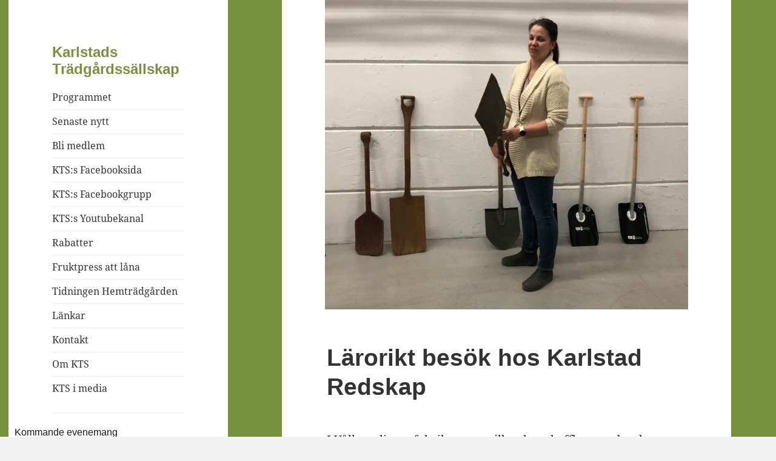

--- FILE ---
content_type: text/html; charset=UTF-8
request_url: http://www.karlstadstradgardssallskap.se/larorikt-besok-hos-karlstad-redskap/
body_size: 15465
content:
<!DOCTYPE html>
<html lang="sv-SE" class="no-js">
<head>
	<meta charset="UTF-8">
	<meta name="viewport" content="width=device-width">
	<link rel="profile" href="https://gmpg.org/xfn/11">
	<link rel="pingback" href="http://www.karlstadstradgardssallskap.se/xmlrpc.php">
	<!--[if lt IE 9]>
	<script src="http://www.karlstadstradgardssallskap.se/wp-content/themes/twentyfifteen/js/html5.js?ver=3.7.0"></script>
	<![endif]-->
	<script>(function(html){html.className = html.className.replace(/\bno-js\b/,'js')})(document.documentElement);</script>
<title>Lärorikt besök hos Karlstad Redskap &#8211; Karlstads Trädgårdssällskap</title>
<meta name='robots' content='max-image-preview:large' />
<link rel="alternate" type="application/rss+xml" title="Karlstads Trädgårdssällskap &raquo; Webbflöde" href="http://www.karlstadstradgardssallskap.se/feed/" />
<link rel="alternate" type="application/rss+xml" title="Karlstads Trädgårdssällskap &raquo; kommentarsflöde" href="http://www.karlstadstradgardssallskap.se/comments/feed/" />
<link rel="alternate" type="text/calendar" title="Karlstads Trädgårdssällskap &raquo; iCal-flöde" href="http://www.karlstadstradgardssallskap.se/events/?ical=1" />
<script>
window._wpemojiSettings = {"baseUrl":"https:\/\/s.w.org\/images\/core\/emoji\/14.0.0\/72x72\/","ext":".png","svgUrl":"https:\/\/s.w.org\/images\/core\/emoji\/14.0.0\/svg\/","svgExt":".svg","source":{"concatemoji":"http:\/\/www.karlstadstradgardssallskap.se\/wp-includes\/js\/wp-emoji-release.min.js?ver=6.2.8"}};
/*! This file is auto-generated */
!function(e,a,t){var n,r,o,i=a.createElement("canvas"),p=i.getContext&&i.getContext("2d");function s(e,t){p.clearRect(0,0,i.width,i.height),p.fillText(e,0,0);e=i.toDataURL();return p.clearRect(0,0,i.width,i.height),p.fillText(t,0,0),e===i.toDataURL()}function c(e){var t=a.createElement("script");t.src=e,t.defer=t.type="text/javascript",a.getElementsByTagName("head")[0].appendChild(t)}for(o=Array("flag","emoji"),t.supports={everything:!0,everythingExceptFlag:!0},r=0;r<o.length;r++)t.supports[o[r]]=function(e){if(p&&p.fillText)switch(p.textBaseline="top",p.font="600 32px Arial",e){case"flag":return s("\ud83c\udff3\ufe0f\u200d\u26a7\ufe0f","\ud83c\udff3\ufe0f\u200b\u26a7\ufe0f")?!1:!s("\ud83c\uddfa\ud83c\uddf3","\ud83c\uddfa\u200b\ud83c\uddf3")&&!s("\ud83c\udff4\udb40\udc67\udb40\udc62\udb40\udc65\udb40\udc6e\udb40\udc67\udb40\udc7f","\ud83c\udff4\u200b\udb40\udc67\u200b\udb40\udc62\u200b\udb40\udc65\u200b\udb40\udc6e\u200b\udb40\udc67\u200b\udb40\udc7f");case"emoji":return!s("\ud83e\udef1\ud83c\udffb\u200d\ud83e\udef2\ud83c\udfff","\ud83e\udef1\ud83c\udffb\u200b\ud83e\udef2\ud83c\udfff")}return!1}(o[r]),t.supports.everything=t.supports.everything&&t.supports[o[r]],"flag"!==o[r]&&(t.supports.everythingExceptFlag=t.supports.everythingExceptFlag&&t.supports[o[r]]);t.supports.everythingExceptFlag=t.supports.everythingExceptFlag&&!t.supports.flag,t.DOMReady=!1,t.readyCallback=function(){t.DOMReady=!0},t.supports.everything||(n=function(){t.readyCallback()},a.addEventListener?(a.addEventListener("DOMContentLoaded",n,!1),e.addEventListener("load",n,!1)):(e.attachEvent("onload",n),a.attachEvent("onreadystatechange",function(){"complete"===a.readyState&&t.readyCallback()})),(e=t.source||{}).concatemoji?c(e.concatemoji):e.wpemoji&&e.twemoji&&(c(e.twemoji),c(e.wpemoji)))}(window,document,window._wpemojiSettings);
</script>
<style>
img.wp-smiley,
img.emoji {
	display: inline !important;
	border: none !important;
	box-shadow: none !important;
	height: 1em !important;
	width: 1em !important;
	margin: 0 0.07em !important;
	vertical-align: -0.1em !important;
	background: none !important;
	padding: 0 !important;
}
</style>
	<link rel='stylesheet' id='wp-block-library-css' href='http://www.karlstadstradgardssallskap.se/wp-includes/css/dist/block-library/style.min.css?ver=6.2.8' media='all' />
<style id='wp-block-library-theme-inline-css'>
.wp-block-audio figcaption{color:#555;font-size:13px;text-align:center}.is-dark-theme .wp-block-audio figcaption{color:hsla(0,0%,100%,.65)}.wp-block-audio{margin:0 0 1em}.wp-block-code{border:1px solid #ccc;border-radius:4px;font-family:Menlo,Consolas,monaco,monospace;padding:.8em 1em}.wp-block-embed figcaption{color:#555;font-size:13px;text-align:center}.is-dark-theme .wp-block-embed figcaption{color:hsla(0,0%,100%,.65)}.wp-block-embed{margin:0 0 1em}.blocks-gallery-caption{color:#555;font-size:13px;text-align:center}.is-dark-theme .blocks-gallery-caption{color:hsla(0,0%,100%,.65)}.wp-block-image figcaption{color:#555;font-size:13px;text-align:center}.is-dark-theme .wp-block-image figcaption{color:hsla(0,0%,100%,.65)}.wp-block-image{margin:0 0 1em}.wp-block-pullquote{border-bottom:4px solid;border-top:4px solid;color:currentColor;margin-bottom:1.75em}.wp-block-pullquote cite,.wp-block-pullquote footer,.wp-block-pullquote__citation{color:currentColor;font-size:.8125em;font-style:normal;text-transform:uppercase}.wp-block-quote{border-left:.25em solid;margin:0 0 1.75em;padding-left:1em}.wp-block-quote cite,.wp-block-quote footer{color:currentColor;font-size:.8125em;font-style:normal;position:relative}.wp-block-quote.has-text-align-right{border-left:none;border-right:.25em solid;padding-left:0;padding-right:1em}.wp-block-quote.has-text-align-center{border:none;padding-left:0}.wp-block-quote.is-large,.wp-block-quote.is-style-large,.wp-block-quote.is-style-plain{border:none}.wp-block-search .wp-block-search__label{font-weight:700}.wp-block-search__button{border:1px solid #ccc;padding:.375em .625em}:where(.wp-block-group.has-background){padding:1.25em 2.375em}.wp-block-separator.has-css-opacity{opacity:.4}.wp-block-separator{border:none;border-bottom:2px solid;margin-left:auto;margin-right:auto}.wp-block-separator.has-alpha-channel-opacity{opacity:1}.wp-block-separator:not(.is-style-wide):not(.is-style-dots){width:100px}.wp-block-separator.has-background:not(.is-style-dots){border-bottom:none;height:1px}.wp-block-separator.has-background:not(.is-style-wide):not(.is-style-dots){height:2px}.wp-block-table{margin:0 0 1em}.wp-block-table td,.wp-block-table th{word-break:normal}.wp-block-table figcaption{color:#555;font-size:13px;text-align:center}.is-dark-theme .wp-block-table figcaption{color:hsla(0,0%,100%,.65)}.wp-block-video figcaption{color:#555;font-size:13px;text-align:center}.is-dark-theme .wp-block-video figcaption{color:hsla(0,0%,100%,.65)}.wp-block-video{margin:0 0 1em}.wp-block-template-part.has-background{margin-bottom:0;margin-top:0;padding:1.25em 2.375em}
</style>
<link rel='stylesheet' id='classic-theme-styles-css' href='http://www.karlstadstradgardssallskap.se/wp-includes/css/classic-themes.min.css?ver=6.2.8' media='all' />
<style id='global-styles-inline-css'>
body{--wp--preset--color--black: #000000;--wp--preset--color--cyan-bluish-gray: #abb8c3;--wp--preset--color--white: #fff;--wp--preset--color--pale-pink: #f78da7;--wp--preset--color--vivid-red: #cf2e2e;--wp--preset--color--luminous-vivid-orange: #ff6900;--wp--preset--color--luminous-vivid-amber: #fcb900;--wp--preset--color--light-green-cyan: #7bdcb5;--wp--preset--color--vivid-green-cyan: #00d084;--wp--preset--color--pale-cyan-blue: #8ed1fc;--wp--preset--color--vivid-cyan-blue: #0693e3;--wp--preset--color--vivid-purple: #9b51e0;--wp--preset--color--dark-gray: #111;--wp--preset--color--light-gray: #f1f1f1;--wp--preset--color--yellow: #f4ca16;--wp--preset--color--dark-brown: #352712;--wp--preset--color--medium-pink: #e53b51;--wp--preset--color--light-pink: #ffe5d1;--wp--preset--color--dark-purple: #2e2256;--wp--preset--color--purple: #674970;--wp--preset--color--blue-gray: #22313f;--wp--preset--color--bright-blue: #55c3dc;--wp--preset--color--light-blue: #e9f2f9;--wp--preset--gradient--vivid-cyan-blue-to-vivid-purple: linear-gradient(135deg,rgba(6,147,227,1) 0%,rgb(155,81,224) 100%);--wp--preset--gradient--light-green-cyan-to-vivid-green-cyan: linear-gradient(135deg,rgb(122,220,180) 0%,rgb(0,208,130) 100%);--wp--preset--gradient--luminous-vivid-amber-to-luminous-vivid-orange: linear-gradient(135deg,rgba(252,185,0,1) 0%,rgba(255,105,0,1) 100%);--wp--preset--gradient--luminous-vivid-orange-to-vivid-red: linear-gradient(135deg,rgba(255,105,0,1) 0%,rgb(207,46,46) 100%);--wp--preset--gradient--very-light-gray-to-cyan-bluish-gray: linear-gradient(135deg,rgb(238,238,238) 0%,rgb(169,184,195) 100%);--wp--preset--gradient--cool-to-warm-spectrum: linear-gradient(135deg,rgb(74,234,220) 0%,rgb(151,120,209) 20%,rgb(207,42,186) 40%,rgb(238,44,130) 60%,rgb(251,105,98) 80%,rgb(254,248,76) 100%);--wp--preset--gradient--blush-light-purple: linear-gradient(135deg,rgb(255,206,236) 0%,rgb(152,150,240) 100%);--wp--preset--gradient--blush-bordeaux: linear-gradient(135deg,rgb(254,205,165) 0%,rgb(254,45,45) 50%,rgb(107,0,62) 100%);--wp--preset--gradient--luminous-dusk: linear-gradient(135deg,rgb(255,203,112) 0%,rgb(199,81,192) 50%,rgb(65,88,208) 100%);--wp--preset--gradient--pale-ocean: linear-gradient(135deg,rgb(255,245,203) 0%,rgb(182,227,212) 50%,rgb(51,167,181) 100%);--wp--preset--gradient--electric-grass: linear-gradient(135deg,rgb(202,248,128) 0%,rgb(113,206,126) 100%);--wp--preset--gradient--midnight: linear-gradient(135deg,rgb(2,3,129) 0%,rgb(40,116,252) 100%);--wp--preset--gradient--dark-gray-gradient-gradient: linear-gradient(90deg, rgba(17,17,17,1) 0%, rgba(42,42,42,1) 100%);--wp--preset--gradient--light-gray-gradient: linear-gradient(90deg, rgba(241,241,241,1) 0%, rgba(215,215,215,1) 100%);--wp--preset--gradient--white-gradient: linear-gradient(90deg, rgba(255,255,255,1) 0%, rgba(230,230,230,1) 100%);--wp--preset--gradient--yellow-gradient: linear-gradient(90deg, rgba(244,202,22,1) 0%, rgba(205,168,10,1) 100%);--wp--preset--gradient--dark-brown-gradient: linear-gradient(90deg, rgba(53,39,18,1) 0%, rgba(91,67,31,1) 100%);--wp--preset--gradient--medium-pink-gradient: linear-gradient(90deg, rgba(229,59,81,1) 0%, rgba(209,28,51,1) 100%);--wp--preset--gradient--light-pink-gradient: linear-gradient(90deg, rgba(255,229,209,1) 0%, rgba(255,200,158,1) 100%);--wp--preset--gradient--dark-purple-gradient: linear-gradient(90deg, rgba(46,34,86,1) 0%, rgba(66,48,123,1) 100%);--wp--preset--gradient--purple-gradient: linear-gradient(90deg, rgba(103,73,112,1) 0%, rgba(131,93,143,1) 100%);--wp--preset--gradient--blue-gray-gradient: linear-gradient(90deg, rgba(34,49,63,1) 0%, rgba(52,75,96,1) 100%);--wp--preset--gradient--bright-blue-gradient: linear-gradient(90deg, rgba(85,195,220,1) 0%, rgba(43,180,211,1) 100%);--wp--preset--gradient--light-blue-gradient: linear-gradient(90deg, rgba(233,242,249,1) 0%, rgba(193,218,238,1) 100%);--wp--preset--duotone--dark-grayscale: url('#wp-duotone-dark-grayscale');--wp--preset--duotone--grayscale: url('#wp-duotone-grayscale');--wp--preset--duotone--purple-yellow: url('#wp-duotone-purple-yellow');--wp--preset--duotone--blue-red: url('#wp-duotone-blue-red');--wp--preset--duotone--midnight: url('#wp-duotone-midnight');--wp--preset--duotone--magenta-yellow: url('#wp-duotone-magenta-yellow');--wp--preset--duotone--purple-green: url('#wp-duotone-purple-green');--wp--preset--duotone--blue-orange: url('#wp-duotone-blue-orange');--wp--preset--font-size--small: 13px;--wp--preset--font-size--medium: 20px;--wp--preset--font-size--large: 36px;--wp--preset--font-size--x-large: 42px;--wp--preset--spacing--20: 0.44rem;--wp--preset--spacing--30: 0.67rem;--wp--preset--spacing--40: 1rem;--wp--preset--spacing--50: 1.5rem;--wp--preset--spacing--60: 2.25rem;--wp--preset--spacing--70: 3.38rem;--wp--preset--spacing--80: 5.06rem;--wp--preset--shadow--natural: 6px 6px 9px rgba(0, 0, 0, 0.2);--wp--preset--shadow--deep: 12px 12px 50px rgba(0, 0, 0, 0.4);--wp--preset--shadow--sharp: 6px 6px 0px rgba(0, 0, 0, 0.2);--wp--preset--shadow--outlined: 6px 6px 0px -3px rgba(255, 255, 255, 1), 6px 6px rgba(0, 0, 0, 1);--wp--preset--shadow--crisp: 6px 6px 0px rgba(0, 0, 0, 1);}:where(.is-layout-flex){gap: 0.5em;}body .is-layout-flow > .alignleft{float: left;margin-inline-start: 0;margin-inline-end: 2em;}body .is-layout-flow > .alignright{float: right;margin-inline-start: 2em;margin-inline-end: 0;}body .is-layout-flow > .aligncenter{margin-left: auto !important;margin-right: auto !important;}body .is-layout-constrained > .alignleft{float: left;margin-inline-start: 0;margin-inline-end: 2em;}body .is-layout-constrained > .alignright{float: right;margin-inline-start: 2em;margin-inline-end: 0;}body .is-layout-constrained > .aligncenter{margin-left: auto !important;margin-right: auto !important;}body .is-layout-constrained > :where(:not(.alignleft):not(.alignright):not(.alignfull)){max-width: var(--wp--style--global--content-size);margin-left: auto !important;margin-right: auto !important;}body .is-layout-constrained > .alignwide{max-width: var(--wp--style--global--wide-size);}body .is-layout-flex{display: flex;}body .is-layout-flex{flex-wrap: wrap;align-items: center;}body .is-layout-flex > *{margin: 0;}:where(.wp-block-columns.is-layout-flex){gap: 2em;}.has-black-color{color: var(--wp--preset--color--black) !important;}.has-cyan-bluish-gray-color{color: var(--wp--preset--color--cyan-bluish-gray) !important;}.has-white-color{color: var(--wp--preset--color--white) !important;}.has-pale-pink-color{color: var(--wp--preset--color--pale-pink) !important;}.has-vivid-red-color{color: var(--wp--preset--color--vivid-red) !important;}.has-luminous-vivid-orange-color{color: var(--wp--preset--color--luminous-vivid-orange) !important;}.has-luminous-vivid-amber-color{color: var(--wp--preset--color--luminous-vivid-amber) !important;}.has-light-green-cyan-color{color: var(--wp--preset--color--light-green-cyan) !important;}.has-vivid-green-cyan-color{color: var(--wp--preset--color--vivid-green-cyan) !important;}.has-pale-cyan-blue-color{color: var(--wp--preset--color--pale-cyan-blue) !important;}.has-vivid-cyan-blue-color{color: var(--wp--preset--color--vivid-cyan-blue) !important;}.has-vivid-purple-color{color: var(--wp--preset--color--vivid-purple) !important;}.has-black-background-color{background-color: var(--wp--preset--color--black) !important;}.has-cyan-bluish-gray-background-color{background-color: var(--wp--preset--color--cyan-bluish-gray) !important;}.has-white-background-color{background-color: var(--wp--preset--color--white) !important;}.has-pale-pink-background-color{background-color: var(--wp--preset--color--pale-pink) !important;}.has-vivid-red-background-color{background-color: var(--wp--preset--color--vivid-red) !important;}.has-luminous-vivid-orange-background-color{background-color: var(--wp--preset--color--luminous-vivid-orange) !important;}.has-luminous-vivid-amber-background-color{background-color: var(--wp--preset--color--luminous-vivid-amber) !important;}.has-light-green-cyan-background-color{background-color: var(--wp--preset--color--light-green-cyan) !important;}.has-vivid-green-cyan-background-color{background-color: var(--wp--preset--color--vivid-green-cyan) !important;}.has-pale-cyan-blue-background-color{background-color: var(--wp--preset--color--pale-cyan-blue) !important;}.has-vivid-cyan-blue-background-color{background-color: var(--wp--preset--color--vivid-cyan-blue) !important;}.has-vivid-purple-background-color{background-color: var(--wp--preset--color--vivid-purple) !important;}.has-black-border-color{border-color: var(--wp--preset--color--black) !important;}.has-cyan-bluish-gray-border-color{border-color: var(--wp--preset--color--cyan-bluish-gray) !important;}.has-white-border-color{border-color: var(--wp--preset--color--white) !important;}.has-pale-pink-border-color{border-color: var(--wp--preset--color--pale-pink) !important;}.has-vivid-red-border-color{border-color: var(--wp--preset--color--vivid-red) !important;}.has-luminous-vivid-orange-border-color{border-color: var(--wp--preset--color--luminous-vivid-orange) !important;}.has-luminous-vivid-amber-border-color{border-color: var(--wp--preset--color--luminous-vivid-amber) !important;}.has-light-green-cyan-border-color{border-color: var(--wp--preset--color--light-green-cyan) !important;}.has-vivid-green-cyan-border-color{border-color: var(--wp--preset--color--vivid-green-cyan) !important;}.has-pale-cyan-blue-border-color{border-color: var(--wp--preset--color--pale-cyan-blue) !important;}.has-vivid-cyan-blue-border-color{border-color: var(--wp--preset--color--vivid-cyan-blue) !important;}.has-vivid-purple-border-color{border-color: var(--wp--preset--color--vivid-purple) !important;}.has-vivid-cyan-blue-to-vivid-purple-gradient-background{background: var(--wp--preset--gradient--vivid-cyan-blue-to-vivid-purple) !important;}.has-light-green-cyan-to-vivid-green-cyan-gradient-background{background: var(--wp--preset--gradient--light-green-cyan-to-vivid-green-cyan) !important;}.has-luminous-vivid-amber-to-luminous-vivid-orange-gradient-background{background: var(--wp--preset--gradient--luminous-vivid-amber-to-luminous-vivid-orange) !important;}.has-luminous-vivid-orange-to-vivid-red-gradient-background{background: var(--wp--preset--gradient--luminous-vivid-orange-to-vivid-red) !important;}.has-very-light-gray-to-cyan-bluish-gray-gradient-background{background: var(--wp--preset--gradient--very-light-gray-to-cyan-bluish-gray) !important;}.has-cool-to-warm-spectrum-gradient-background{background: var(--wp--preset--gradient--cool-to-warm-spectrum) !important;}.has-blush-light-purple-gradient-background{background: var(--wp--preset--gradient--blush-light-purple) !important;}.has-blush-bordeaux-gradient-background{background: var(--wp--preset--gradient--blush-bordeaux) !important;}.has-luminous-dusk-gradient-background{background: var(--wp--preset--gradient--luminous-dusk) !important;}.has-pale-ocean-gradient-background{background: var(--wp--preset--gradient--pale-ocean) !important;}.has-electric-grass-gradient-background{background: var(--wp--preset--gradient--electric-grass) !important;}.has-midnight-gradient-background{background: var(--wp--preset--gradient--midnight) !important;}.has-small-font-size{font-size: var(--wp--preset--font-size--small) !important;}.has-medium-font-size{font-size: var(--wp--preset--font-size--medium) !important;}.has-large-font-size{font-size: var(--wp--preset--font-size--large) !important;}.has-x-large-font-size{font-size: var(--wp--preset--font-size--x-large) !important;}
.wp-block-navigation a:where(:not(.wp-element-button)){color: inherit;}
:where(.wp-block-columns.is-layout-flex){gap: 2em;}
.wp-block-pullquote{font-size: 1.5em;line-height: 1.6;}
</style>
<link rel='stylesheet' id='collapscore-css-css' href='http://www.karlstadstradgardssallskap.se/wp-content/plugins/jquery-collapse-o-matic/css/core_style.css?ver=1.0' media='all' />
<link rel='stylesheet' id='collapseomatic-css-css' href='http://www.karlstadstradgardssallskap.se/wp-content/plugins/jquery-collapse-o-matic/css/light_style.css?ver=1.6' media='all' />
<link rel='stylesheet' id='twentyfifteen-fonts-css' href='http://www.karlstadstradgardssallskap.se/wp-content/themes/twentyfifteen/assets/fonts/noto-sans-plus-noto-serif-plus-inconsolata.css?ver=20230328' media='all' />
<link rel='stylesheet' id='genericons-css' href='http://www.karlstadstradgardssallskap.se/wp-content/themes/twentyfifteen/genericons/genericons.css?ver=20201026' media='all' />
<link rel='stylesheet' id='twentyfifteen-style-css' href='http://www.karlstadstradgardssallskap.se/wp-content/themes/twentyfifteen/style.css?ver=20230328' media='all' />
<style id='twentyfifteen-style-inline-css'>

			.post-navigation .nav-previous { background-image: url(http://www.karlstadstradgardssallskap.se/wp-content/uploads/2020/03/Annevi-scaled.jpg); }
			.post-navigation .nav-previous .post-title, .post-navigation .nav-previous a:hover .post-title, .post-navigation .nav-previous .meta-nav { color: #fff; }
			.post-navigation .nav-previous a:before { background-color: rgba(0, 0, 0, 0.4); }
		
</style>
<link rel='stylesheet' id='twentyfifteen-block-style-css' href='http://www.karlstadstradgardssallskap.se/wp-content/themes/twentyfifteen/css/blocks.css?ver=20230122' media='all' />
<!--[if lt IE 9]>
<link rel='stylesheet' id='twentyfifteen-ie-css' href='http://www.karlstadstradgardssallskap.se/wp-content/themes/twentyfifteen/css/ie.css?ver=20220908' media='all' />
<![endif]-->
<!--[if lt IE 8]>
<link rel='stylesheet' id='twentyfifteen-ie7-css' href='http://www.karlstadstradgardssallskap.se/wp-content/themes/twentyfifteen/css/ie7.css?ver=20141210' media='all' />
<![endif]-->
<script src='http://www.karlstadstradgardssallskap.se/wp-includes/js/jquery/jquery.min.js?ver=3.6.4' id='jquery-core-js'></script>
<script src='http://www.karlstadstradgardssallskap.se/wp-includes/js/jquery/jquery-migrate.min.js?ver=3.4.0' id='jquery-migrate-js'></script>
<link rel="https://api.w.org/" href="http://www.karlstadstradgardssallskap.se/wp-json/" /><link rel="alternate" type="application/json" href="http://www.karlstadstradgardssallskap.se/wp-json/wp/v2/posts/867" /><link rel="EditURI" type="application/rsd+xml" title="RSD" href="http://www.karlstadstradgardssallskap.se/xmlrpc.php?rsd" />
<link rel="wlwmanifest" type="application/wlwmanifest+xml" href="http://www.karlstadstradgardssallskap.se/wp-includes/wlwmanifest.xml" />
<meta name="generator" content="WordPress 6.2.8" />
<link rel="canonical" href="http://www.karlstadstradgardssallskap.se/larorikt-besok-hos-karlstad-redskap/" />
<link rel='shortlink' href='http://www.karlstadstradgardssallskap.se/?p=867' />
<link rel="alternate" type="application/json+oembed" href="http://www.karlstadstradgardssallskap.se/wp-json/oembed/1.0/embed?url=http%3A%2F%2Fwww.karlstadstradgardssallskap.se%2Flarorikt-besok-hos-karlstad-redskap%2F" />
<link rel="alternate" type="text/xml+oembed" href="http://www.karlstadstradgardssallskap.se/wp-json/oembed/1.0/embed?url=http%3A%2F%2Fwww.karlstadstradgardssallskap.se%2Flarorikt-besok-hos-karlstad-redskap%2F&#038;format=xml" />
<meta name="tec-api-version" content="v1"><meta name="tec-api-origin" content="http://www.karlstadstradgardssallskap.se"><link rel="alternate" href="http://www.karlstadstradgardssallskap.se/wp-json/tribe/events/v1/" /><link rel="icon" href="http://www.karlstadstradgardssallskap.se/wp-content/uploads/2015/12/cropped-KTSloggagron1-32x32.png" sizes="32x32" />
<link rel="icon" href="http://www.karlstadstradgardssallskap.se/wp-content/uploads/2015/12/cropped-KTSloggagron1-192x192.png" sizes="192x192" />
<link rel="apple-touch-icon" href="http://www.karlstadstradgardssallskap.se/wp-content/uploads/2015/12/cropped-KTSloggagron1-180x180.png" />
<meta name="msapplication-TileImage" content="http://www.karlstadstradgardssallskap.se/wp-content/uploads/2015/12/cropped-KTSloggagron1-270x270.png" />
<style id="sccss">/* KALENDERLISTAN */


/* Vit bottenfärg för kalenderflödet */
.tribe-common-l-container {
	  background-color: #FFFFFF;
}

/* Grön stående balk till vänster om listan med kalenderhändelser */
.tribe-common {
	left: 14px;
} 

/* Ta bort marginal så att puff inte döljer datum */
.tribe-events-calendar-list__event.tribe-common-g-row {
	margin-left: 1px;
}


/* KALENDERHÄNDELSE */

/* Vit bottenfärg för kalenderhändelse */
.tribe-events-single, .tribe-events-pg-template {
	background-color: rgba(255, 255, 255, 1);
	padding-left: 20px;
	padding-right: 20px;
}


/* Rubrikfont för kalenderhändelser */
.tribe-events-single-event-title {
	    font-family: arial;
}

/* Grön länk i evenemangsposter */
.tribe-events-single-event-description a {
  color: #76923d;
}

/* Dölj ”Kategori: Kalenderhändelse */
.page-header {
display: none;
}

/* Rubriken på kalenderhändelser i huvudspalten */
.simcal-events-calendar-314 .simcal-event-title {
  	font-size: 22px;
	font-size: 2.2rem;
	line-height: 1.3636;
	margin-top: 2.1818em;
	margin-bottom: 1.0909em;
}

/* Rubriken på kalenderhändelser i huvudspalten */
.simcal-events-calendar-303 .simcal-event-title {
  	font-size: 12px;
	font-size: 1.5rem;
	line-height: 1.3636;
	margin-top: 2.1818em;
	margin-bottom: 1.0909em;
}




/* VÄNSTERSPALTEN */

/* Minskar utrymmet mellan de två rss-flödena */
.widget_rss {
    margin-bottom: 20px;
}

/* Menyrubrikens storlek (föreningens namn) */
.site-title {
	  font: bold 24px Arial, sans-serif;
}

/* Minskar utrymmet under rubriken ”Kalenderhändelser” */
.widget-title {
  margin-bottom: 0px;
}
.widget_text {
  margin-bottom: 20px;
}

/* Minskar utrymmet under menyn */
.widget_nav_menu {
  margin-bottom: 20px;
}

/* Minskar utrymmet under sökrutan */
.widget_search {
  margin-bottom: 20px;
}

/* Ta bort rubriken för kalendern */
h2 .rsswidget {
display: none;
}

/* Kantfärg på vänstra sidan av sidospalten   */
.sidebar {
		border-left: 14px solid #76923d;
} 

/* Kalenderhändelserna i vänsterkant */

/* Ge kalenderwidgen ett indrag */
.tribe-compatibility-container, .nav_menu-2, .widget widget_nav_menu {
	padding-left: 10px;
}

/* Kalenderrubrik i Arial */
.tribe-events-widget-events-list__header, .tribe-events-widget-events-list__header-title, .tribe-common-h6, .tribe-common-h--alt {
	    font-family: arial;
}

.tribe-events-list-widget-events {
  margin-top: 10px;
  padding-left: 0px;
  padding-right: 0px;
  margin-left: 0px;
  margin-right: 0px;
}
.tribe-events-organizer-400 {
  margin-top: 10px;
  padding-left: 0px;
  padding-right: 0px;
  margin-left: 0px;
  margin-right: 0px;
}

.type-tribe_events {
  margin-top: 10px;
  padding-left: 0px;
  padding-right: 0px;
  margin-left: 0px;
  margin-right: 0px;
}

.tribe-events-list-widget-events {
  margin-top: 10px;
  padding-left: 0px;
  padding-right: 0px;
  margin-left: 0px;
  margin-right: 0px;
}

/* Ta bort datum från kalenderhändelser */
.format-aside .entry-date {
display: none;
} 

/* Ta bort ”Notering” från kalenderhändelser */
.format-aside .entry-format {
display: none;
} 


/* DET KLISTRADE INLÄGGET PÅ STARTSIDAN */

/* Ta bort foten på det klistrade inlägget */
.post-276 .entry-footer {
display: none;
}

/* Visa inte ”utvalda” på klistrat inlägg och ”Leave a comment” på inlägg */
.sticky-post, .comments-link {
display: none;
} 

/* Ta bort rubriken på startsidan */
.post-201 h1 {
display: none;
}

/* Ta bort foten på det klistrade inlägget */
.post-5 .entry-footer {
display: none;
}


/* ALLMÄN KOD */

/* Rubrikfont för sidor */
.entry-title {
	    font-family: arial;
}

/* Ser till att inläggen ligger dikt an mot sidtoppen. */
.post-276 {
    margin-top: 10px;
    padding-top: 10px;
    padding-bottom: 10px;
}

/* Minskar luften i nederkant av inlägg*/
.entry-content {
    padding-bottom: 10px;
}

/* Minskar utrymmet mellan sajttitel och meny */
.site-header {
    margin-bottom: 20px;
	  font: 15px Arial, sans-serif;
}

/* Ta bort skuggorna runt olika delar på sajten */
body:before, .hentry, .page-header, .page-content, .site-footer, .navigation, .content-area, .comments-area {
box-shadow: none;
}


/* Gör all bakgrund KTS-grön #76923d;  */
.site, .site-footer {
  background-color: rgba(118, 146, 61, 1)
} 

/* Kantfärg mellan meny och innehåll */
.content-area {
		border-left: 14px solid #76923d;
} 

/* Gör fotnotens platta 50% grön */
.entry-footer {
  background-color: rgba(118, 146, 61, 0.5);
} 

/* Grön färg på sajtnamn och rubriker */
.site-title a, .entry-title a, .page-title, .widget-title {
  color: #76923d;
}

/* Ser till att inläggen ligger dikt an mot sidtoppen. */
.site-main {
	padding-top: 0;
	padding-left: 0;
  padding-bottom: 0;
}

 
</style></head>

<body class="post-template-default single single-post postid-867 single-format-standard wp-embed-responsive tribe-no-js">

<svg xmlns="http://www.w3.org/2000/svg" viewBox="0 0 0 0" width="0" height="0" focusable="false" role="none" style="visibility: hidden; position: absolute; left: -9999px; overflow: hidden;" ><defs><filter id="wp-duotone-dark-grayscale"><feColorMatrix color-interpolation-filters="sRGB" type="matrix" values=" .299 .587 .114 0 0 .299 .587 .114 0 0 .299 .587 .114 0 0 .299 .587 .114 0 0 " /><feComponentTransfer color-interpolation-filters="sRGB" ><feFuncR type="table" tableValues="0 0.49803921568627" /><feFuncG type="table" tableValues="0 0.49803921568627" /><feFuncB type="table" tableValues="0 0.49803921568627" /><feFuncA type="table" tableValues="1 1" /></feComponentTransfer><feComposite in2="SourceGraphic" operator="in" /></filter></defs></svg><svg xmlns="http://www.w3.org/2000/svg" viewBox="0 0 0 0" width="0" height="0" focusable="false" role="none" style="visibility: hidden; position: absolute; left: -9999px; overflow: hidden;" ><defs><filter id="wp-duotone-grayscale"><feColorMatrix color-interpolation-filters="sRGB" type="matrix" values=" .299 .587 .114 0 0 .299 .587 .114 0 0 .299 .587 .114 0 0 .299 .587 .114 0 0 " /><feComponentTransfer color-interpolation-filters="sRGB" ><feFuncR type="table" tableValues="0 1" /><feFuncG type="table" tableValues="0 1" /><feFuncB type="table" tableValues="0 1" /><feFuncA type="table" tableValues="1 1" /></feComponentTransfer><feComposite in2="SourceGraphic" operator="in" /></filter></defs></svg><svg xmlns="http://www.w3.org/2000/svg" viewBox="0 0 0 0" width="0" height="0" focusable="false" role="none" style="visibility: hidden; position: absolute; left: -9999px; overflow: hidden;" ><defs><filter id="wp-duotone-purple-yellow"><feColorMatrix color-interpolation-filters="sRGB" type="matrix" values=" .299 .587 .114 0 0 .299 .587 .114 0 0 .299 .587 .114 0 0 .299 .587 .114 0 0 " /><feComponentTransfer color-interpolation-filters="sRGB" ><feFuncR type="table" tableValues="0.54901960784314 0.98823529411765" /><feFuncG type="table" tableValues="0 1" /><feFuncB type="table" tableValues="0.71764705882353 0.25490196078431" /><feFuncA type="table" tableValues="1 1" /></feComponentTransfer><feComposite in2="SourceGraphic" operator="in" /></filter></defs></svg><svg xmlns="http://www.w3.org/2000/svg" viewBox="0 0 0 0" width="0" height="0" focusable="false" role="none" style="visibility: hidden; position: absolute; left: -9999px; overflow: hidden;" ><defs><filter id="wp-duotone-blue-red"><feColorMatrix color-interpolation-filters="sRGB" type="matrix" values=" .299 .587 .114 0 0 .299 .587 .114 0 0 .299 .587 .114 0 0 .299 .587 .114 0 0 " /><feComponentTransfer color-interpolation-filters="sRGB" ><feFuncR type="table" tableValues="0 1" /><feFuncG type="table" tableValues="0 0.27843137254902" /><feFuncB type="table" tableValues="0.5921568627451 0.27843137254902" /><feFuncA type="table" tableValues="1 1" /></feComponentTransfer><feComposite in2="SourceGraphic" operator="in" /></filter></defs></svg><svg xmlns="http://www.w3.org/2000/svg" viewBox="0 0 0 0" width="0" height="0" focusable="false" role="none" style="visibility: hidden; position: absolute; left: -9999px; overflow: hidden;" ><defs><filter id="wp-duotone-midnight"><feColorMatrix color-interpolation-filters="sRGB" type="matrix" values=" .299 .587 .114 0 0 .299 .587 .114 0 0 .299 .587 .114 0 0 .299 .587 .114 0 0 " /><feComponentTransfer color-interpolation-filters="sRGB" ><feFuncR type="table" tableValues="0 0" /><feFuncG type="table" tableValues="0 0.64705882352941" /><feFuncB type="table" tableValues="0 1" /><feFuncA type="table" tableValues="1 1" /></feComponentTransfer><feComposite in2="SourceGraphic" operator="in" /></filter></defs></svg><svg xmlns="http://www.w3.org/2000/svg" viewBox="0 0 0 0" width="0" height="0" focusable="false" role="none" style="visibility: hidden; position: absolute; left: -9999px; overflow: hidden;" ><defs><filter id="wp-duotone-magenta-yellow"><feColorMatrix color-interpolation-filters="sRGB" type="matrix" values=" .299 .587 .114 0 0 .299 .587 .114 0 0 .299 .587 .114 0 0 .299 .587 .114 0 0 " /><feComponentTransfer color-interpolation-filters="sRGB" ><feFuncR type="table" tableValues="0.78039215686275 1" /><feFuncG type="table" tableValues="0 0.94901960784314" /><feFuncB type="table" tableValues="0.35294117647059 0.47058823529412" /><feFuncA type="table" tableValues="1 1" /></feComponentTransfer><feComposite in2="SourceGraphic" operator="in" /></filter></defs></svg><svg xmlns="http://www.w3.org/2000/svg" viewBox="0 0 0 0" width="0" height="0" focusable="false" role="none" style="visibility: hidden; position: absolute; left: -9999px; overflow: hidden;" ><defs><filter id="wp-duotone-purple-green"><feColorMatrix color-interpolation-filters="sRGB" type="matrix" values=" .299 .587 .114 0 0 .299 .587 .114 0 0 .299 .587 .114 0 0 .299 .587 .114 0 0 " /><feComponentTransfer color-interpolation-filters="sRGB" ><feFuncR type="table" tableValues="0.65098039215686 0.40392156862745" /><feFuncG type="table" tableValues="0 1" /><feFuncB type="table" tableValues="0.44705882352941 0.4" /><feFuncA type="table" tableValues="1 1" /></feComponentTransfer><feComposite in2="SourceGraphic" operator="in" /></filter></defs></svg><svg xmlns="http://www.w3.org/2000/svg" viewBox="0 0 0 0" width="0" height="0" focusable="false" role="none" style="visibility: hidden; position: absolute; left: -9999px; overflow: hidden;" ><defs><filter id="wp-duotone-blue-orange"><feColorMatrix color-interpolation-filters="sRGB" type="matrix" values=" .299 .587 .114 0 0 .299 .587 .114 0 0 .299 .587 .114 0 0 .299 .587 .114 0 0 " /><feComponentTransfer color-interpolation-filters="sRGB" ><feFuncR type="table" tableValues="0.098039215686275 1" /><feFuncG type="table" tableValues="0 0.66274509803922" /><feFuncB type="table" tableValues="0.84705882352941 0.41960784313725" /><feFuncA type="table" tableValues="1 1" /></feComponentTransfer><feComposite in2="SourceGraphic" operator="in" /></filter></defs></svg><div id="page" class="hfeed site">
	<a class="skip-link screen-reader-text" href="#content">
		Hoppa till innehåll	</a>

	<div id="sidebar" class="sidebar">
		<header id="masthead" class="site-header">
			<div class="site-branding">
										<p class="site-title"><a href="http://www.karlstadstradgardssallskap.se/" rel="home">Karlstads Trädgårdssällskap</a></p>
										<button class="secondary-toggle">Meny och widgets</button>
			</div><!-- .site-branding -->
		</header><!-- .site-header -->

			<div id="secondary" class="secondary">

		
		
					<div id="widget-area" class="widget-area" role="complementary">
				<aside id="nav_menu-2" class="widget widget_nav_menu"><nav class="menu-meny-container" aria-label="Meny"><ul id="menu-meny" class="menu"><li id="menu-item-433" class="menu-item menu-item-type-custom menu-item-object-custom menu-item-433"><a href="http://www.karlstadstradgardssallskap.se/events/">Programmet</a></li>
<li id="menu-item-123" class="menu-item menu-item-type-custom menu-item-object-custom menu-item-123"><a href="http://www.karlstadstradgardssallskap.se/category/nyhet/">Senaste nytt</a></li>
<li id="menu-item-50" class="menu-item menu-item-type-post_type menu-item-object-page menu-item-50"><a href="http://www.karlstadstradgardssallskap.se/bli-medlem/">Bli medlem</a></li>
<li id="menu-item-135" class="menu-item menu-item-type-post_type menu-item-object-page menu-item-135"><a href="http://www.karlstadstradgardssallskap.se/ktss-facebooksida/">KTS:s Facebooksida</a></li>
<li id="menu-item-1021" class="menu-item menu-item-type-custom menu-item-object-custom menu-item-1021"><a href="https://www.facebook.com/groups/1512051292377734">KTS:s Facebookgrupp</a></li>
<li id="menu-item-1020" class="menu-item menu-item-type-custom menu-item-object-custom menu-item-1020"><a href="https://www.youtube.com/channel/UCStB1Qd7Vy7-qstlgJcWSGQ">KTS:s Youtubekanal</a></li>
<li id="menu-item-16" class="menu-item menu-item-type-post_type menu-item-object-page menu-item-16"><a href="http://www.karlstadstradgardssallskap.se/rabatter/">Rabatter</a></li>
<li id="menu-item-1133" class="menu-item menu-item-type-post_type menu-item-object-page menu-item-1133"><a href="http://www.karlstadstradgardssallskap.se/fruktpress-att-lana/">Fruktpress att låna</a></li>
<li id="menu-item-1126" class="menu-item menu-item-type-post_type menu-item-object-page menu-item-1126"><a href="http://www.karlstadstradgardssallskap.se/tidningen-hemtradgarden/">Tidningen Hemträdgården</a></li>
<li id="menu-item-24" class="menu-item menu-item-type-post_type menu-item-object-page menu-item-24"><a href="http://www.karlstadstradgardssallskap.se/lankar/">Länkar</a></li>
<li id="menu-item-33" class="menu-item menu-item-type-post_type menu-item-object-page menu-item-33"><a href="http://www.karlstadstradgardssallskap.se/kontakt/">Kontakt</a></li>
<li id="menu-item-203" class="menu-item menu-item-type-post_type menu-item-object-page menu-item-203"><a href="http://www.karlstadstradgardssallskap.se/om-kts/">Om KTS</a></li>
<li id="menu-item-1366" class="menu-item menu-item-type-custom menu-item-object-custom menu-item-1366"><a href="http://www.karlstadstradgardssallskap.se/kts-i-media/">KTS i media</a></li>
</ul></nav></aside><aside id="text-8" class="widget widget_text">			<div class="textwidget"><hr></div>
		</aside><div  class="tribe-compatibility-container" >
	<div
		 class="tribe-common tribe-events tribe-events-view tribe-events-view--widget-events-list tribe-events-widget" 		data-js="tribe-events-view"
		data-view-rest-nonce="58de2cd714"
		data-view-rest-url="http://www.karlstadstradgardssallskap.se/wp-json/tribe/views/v2/html"
		data-view-manage-url="1"
							data-view-breakpoint-pointer="939009b5-e156-4186-9ce1-32419271a99f"
			>
		<div class="tribe-events-widget-events-list">

			<script type="application/ld+json">
[{"@context":"http://schema.org","@type":"Event","name":"Fr\u00f6 till fr\u00f6 \u2013 odling och tips f\u00f6r hela \u00e5ret","description":"&lt;p&gt;Vi inleder \u00e5rets utl\u00e5ning av fr\u00f6er p\u00e5 Karlstads stadsbibliotek. Kom och prata med oss och st\u00e4ll fr\u00e5gor om fr\u00f6er och f\u00e5 tips om hur man p\u00e5 b\u00e4sta s\u00e4tt s\u00e5r och &hellip; &lt;a href=&quot;http://www.karlstadstradgardssallskap.se/event/fro-till-fro-odling-och-tips-for-hela-aret/&quot; class=&quot;more-link&quot;&gt;Forts\u00e4tt l\u00e4sa &lt;span class=&quot;screen-reader-text&quot;&gt;Fr\u00f6 till fr\u00f6 \u2013 odling och tips f\u00f6r hela \u00e5ret&lt;/span&gt;&lt;/a&gt;&lt;/p&gt;\\n","image":"http://www.karlstadstradgardssallskap.se/wp-content/uploads/2026/01/frotanterna.jpg","url":"http://www.karlstadstradgardssallskap.se/event/fro-till-fro-odling-och-tips-for-hela-aret/","eventAttendanceMode":"https://schema.org/OfflineEventAttendanceMode","eventStatus":"https://schema.org/EventScheduled","startDate":"2026-02-08T11:00:00+01:00","endDate":"2026-02-08T14:00:00+01:00","location":{"@type":"Place","name":"Karlstads stadsbibliotek","description":"","url":"","address":{"@type":"PostalAddress","streetAddress":"V\u00e4stra Torggatan 26","addressLocality":"Karlstad","postalCode":"651 84","addressCountry":"Sverige"},"telephone":"","sameAs":""},"performer":"Organization"},{"@context":"http://schema.org","@type":"Event","name":"\u00c5rsm\u00f6te, fika och v\u00e4xtlotteri","description":"&lt;p&gt;Vi har \u00e5rsm\u00f6te som visserligen har en formell del men \u00e4ven en hel del annat. Vi presenterar \u00e5rets program och annat som h\u00e4nder. Passa p\u00e5 och kom och umg\u00e5s och &hellip; &lt;a href=&quot;http://www.karlstadstradgardssallskap.se/event/arsmote-fika-och-vaxtlotteri-5/&quot; class=&quot;more-link&quot;&gt;Forts\u00e4tt l\u00e4sa &lt;span class=&quot;screen-reader-text&quot;&gt;\u00c5rsm\u00f6te, fika och v\u00e4xtlotteri&lt;/span&gt;&lt;/a&gt;&lt;/p&gt;\\n","image":"http://www.karlstadstradgardssallskap.se/wp-content/uploads/2020/01/V\u00e4xtlotteri.jpg","url":"http://www.karlstadstradgardssallskap.se/event/arsmote-fika-och-vaxtlotteri-5/","eventAttendanceMode":"https://schema.org/OfflineEventAttendanceMode","eventStatus":"https://schema.org/EventScheduled","startDate":"2026-03-26T19:00:00+01:00","endDate":"2026-03-26T21:00:00+01:00","location":{"@type":"Place","name":"PRO-lokalen","description":"","url":"","address":{"@type":"PostalAddress","streetAddress":"Norrstrandsgatan 71","addressLocality":"Karlstad"},"telephone":"","sameAs":""},"performer":"Organization"},{"@context":"http://schema.org","@type":"Event","name":"Sk\u00f6na Gr\u00f6na Tr\u00e4dg\u00e5rd \u2013 Karlstads egen tr\u00e4dg\u00e5rdsm\u00e4ssa","description":"&lt;p&gt;F\u00f6r tredje \u00e5ret i rad arrangeras m\u00e4ssan p\u00e5 Karlstad CCC. Du kan \u00e5terigen inspireras av f\u00f6rel\u00e4sare och bes\u00f6ka utst\u00e4llare under tv\u00e5 dagar. Tr\u00e4dg\u00e5rdsm\u00e4ssan \u00e4r ett fantastiskt tillf\u00e4lle att uppt\u00e4cka mer &hellip; &lt;a href=&quot;http://www.karlstadstradgardssallskap.se/event/skona-grona-tradgard-karlstads-egen-tradgardsmassa/&quot; class=&quot;more-link&quot;&gt;Forts\u00e4tt l\u00e4sa &lt;span class=&quot;screen-reader-text&quot;&gt;Sk\u00f6na Gr\u00f6na Tr\u00e4dg\u00e5rd \u2013 Karlstads egen tr\u00e4dg\u00e5rdsm\u00e4ssa&lt;/span&gt;&lt;/a&gt;&lt;/p&gt;\\n","image":"http://www.karlstadstradgardssallskap.se/wp-content/uploads/2026/01/Skona-grona-tradgard_042-scaled-1.jpg","url":"http://www.karlstadstradgardssallskap.se/event/skona-grona-tradgard-karlstads-egen-tradgardsmassa/","eventAttendanceMode":"https://schema.org/OfflineEventAttendanceMode","eventStatus":"https://schema.org/EventScheduled","startDate":"2026-04-11T00:00:00+02:00","endDate":"2026-04-12T23:59:59+02:00","performer":"Organization"},{"@context":"http://schema.org","@type":"Event","name":"Vi byter, s\u00e4ljer och k\u00f6per \u00f6verskottsplantor","description":"&lt;p&gt;Har du f\u00f6r m\u00e5nga sticklingar, \u00f6verskottsplantor eller dahliakn\u00f6lar hemma? Eller\u00a0 finns det plantor du skulle vilja ha? Har du inga plantor att byta med alternativt vill passa p\u00e5 att s\u00e4lja &hellip; &lt;a href=&quot;http://www.karlstadstradgardssallskap.se/event/vi-byter-saljer-och-koper-overskottsplantor/&quot; class=&quot;more-link&quot;&gt;Forts\u00e4tt l\u00e4sa &lt;span class=&quot;screen-reader-text&quot;&gt;Vi byter, s\u00e4ljer och k\u00f6per \u00f6verskottsplantor&lt;/span&gt;&lt;/a&gt;&lt;/p&gt;\\n","image":"http://www.karlstadstradgardssallskap.se/wp-content/uploads/2026/01/Plantbytardag-bred-scaled.jpg","url":"http://www.karlstadstradgardssallskap.se/event/vi-byter-saljer-och-koper-overskottsplantor/","eventAttendanceMode":"https://schema.org/OfflineEventAttendanceMode","eventStatus":"https://schema.org/EventScheduled","startDate":"2026-04-18T11:00:00+02:00","endDate":"2026-04-18T14:00:00+02:00","location":{"@type":"Place","name":"PRO-lokalen","description":"","url":"","address":{"@type":"PostalAddress","streetAddress":"Norrstrandsgatan 71","addressLocality":"Karlstad"},"telephone":"","sameAs":""},"performer":"Organization"},{"@context":"http://schema.org","@type":"Event","name":"Tusen Tr\u00e4dg\u00e5rdar \u00f6ppnar f\u00f6r bes\u00f6k","description":"&lt;p&gt;Utan tvekan har Tusen Tr\u00e4dg\u00e5rdar etablerat sig som den stora tr\u00e4dg\u00e5rdsdagen i Sverige. En s\u00f6ndag vartannat \u00e5r \u00f6ppnar tusentals m\u00e4nniskor sina tr\u00e4dg\u00e5rdar f\u00f6r bes\u00f6kare \u2013 och bes\u00f6karna str\u00f6mmar till. Den &hellip; &lt;a href=&quot;http://www.karlstadstradgardssallskap.se/event/tusen-tradgardar-oppnar-for-besok/&quot; class=&quot;more-link&quot;&gt;Forts\u00e4tt l\u00e4sa &lt;span class=&quot;screen-reader-text&quot;&gt;Tusen Tr\u00e4dg\u00e5rdar \u00f6ppnar f\u00f6r bes\u00f6k&lt;/span&gt;&lt;/a&gt;&lt;/p&gt;\\n","image":"http://www.karlstadstradgardssallskap.se/wp-content/uploads/2026/01/tusentradgardar_logo_startbild.png","url":"http://www.karlstadstradgardssallskap.se/event/tusen-tradgardar-oppnar-for-besok/","eventAttendanceMode":"https://schema.org/OfflineEventAttendanceMode","eventStatus":"https://schema.org/EventScheduled","startDate":"2026-06-28T10:00:00+02:00","endDate":"2026-06-28T17:00:00+02:00","performer":"Organization"}]
</script>
			<script data-js="tribe-events-view-data" type="application/json">
	{"slug":"widget-events-list","prev_url":"","next_url":"http:\/\/www.karlstadstradgardssallskap.se\/?post_type=tribe_events&eventDisplay=widget-events-list&paged=2","view_class":"Tribe\\Events\\Views\\V2\\Views\\Widgets\\Widget_List_View","view_slug":"widget-events-list","view_label":"View","view":null,"should_manage_url":true,"id":null,"alias-slugs":null,"title":"L\u00e4rorikt bes\u00f6k hos Karlstad Redskap \u2013 Karlstads Tr\u00e4dg\u00e5rdss\u00e4llskap","limit":"5","no_upcoming_events":false,"featured_events_only":false,"jsonld_enable":true,"tribe_is_list_widget":false,"admin_fields":{"title":{"label":"Rubrik:","type":"text","classes":"","dependency":"","id":"widget-tribe-widget-events-list-2-title","name":"widget-tribe-widget-events-list[2][title]","options":[],"placeholder":"","value":null},"limit":{"label":"Visa:","type":"number","default":5,"min":1,"max":10,"step":1,"classes":"","dependency":"","id":"widget-tribe-widget-events-list-2-limit","name":"widget-tribe-widget-events-list[2][limit]","options":[],"placeholder":"","value":null},"no_upcoming_events":{"label":"D\u00f6lj den h\u00e4r widgeten om det inte finns n\u00e5gra kommande evenemang.","type":"checkbox","classes":"","dependency":"","id":"widget-tribe-widget-events-list-2-no_upcoming_events","name":"widget-tribe-widget-events-list[2][no_upcoming_events]","options":[],"placeholder":"","value":null},"featured_events_only":{"label":"Limit to featured events only","type":"checkbox","classes":"","dependency":"","id":"widget-tribe-widget-events-list-2-featured_events_only","name":"widget-tribe-widget-events-list[2][featured_events_only]","options":[],"placeholder":"","value":null},"jsonld_enable":{"label":"Generera JSON-LD-data","type":"checkbox","classes":"","dependency":"","id":"widget-tribe-widget-events-list-2-jsonld_enable","name":"widget-tribe-widget-events-list[2][jsonld_enable]","options":[],"placeholder":"","value":null}},"events":[2079,2090,2087,2092,2140],"url":"http:\/\/www.karlstadstradgardssallskap.se\/?post_type=tribe_events&eventDisplay=widget-events-list","url_event_date":false,"bar":{"keyword":"","date":""},"today":"2026-01-21 00:00:00","now":"2026-01-21 08:41:28","rest_url":"http:\/\/www.karlstadstradgardssallskap.se\/wp-json\/tribe\/views\/v2\/html","rest_method":"POST","rest_nonce":"58de2cd714","today_url":"http:\/\/www.karlstadstradgardssallskap.se\/?post_type=tribe_events&eventDisplay=widget-events-list&name=larorikt-besok-hos-karlstad-redskap","today_title":"Klicka f\u00f6r att v\u00e4lja dagens datum","today_label":"Idag","prev_label":"","next_label":"","date_formats":{"compact":"Y-m-d","month_and_year_compact":"Y-m","month_and_year":"F Y","time_range_separator":"\u2013","date_time_separator":", kl "},"messages":[],"start_of_week":"1","breadcrumbs":[],"before_events":"","after_events":"\n<!--\nKalendern bygger p\u00e5 The  Events Calendar.\nhttp:\/\/evnt.is\/18wn\n-->\n","display_events_bar":false,"disable_event_search":false,"live_refresh":true,"ical":{"display_link":true,"link":{"url":"http:\/\/www.karlstadstradgardssallskap.se\/?post_type=tribe_events&#038;eventDisplay=widget-events-list&#038;ical=1","text":"Exportera Evenemang","title":"Anv\u00e4nd detta f\u00f6r att dela kalender data med Google Calendar, Apple iCal och andra kompatibla appar  "}},"container_classes":["tribe-common","tribe-events","tribe-events-view","tribe-events-view--widget-events-list","tribe-events-widget"],"container_data":[],"is_past":false,"breakpoints":{"xsmall":500,"medium":768,"full":960},"breakpoint_pointer":"939009b5-e156-4186-9ce1-32419271a99f","is_initial_load":true,"public_views":{"list":{"view_class":"Tribe\\Events\\Views\\V2\\Views\\List_View","view_url":"http:\/\/www.karlstadstradgardssallskap.se\/events\/lista\/","view_label":"Lista"},"month":{"view_class":"Tribe\\Events\\Views\\V2\\Views\\Month_View","view_url":"http:\/\/www.karlstadstradgardssallskap.se\/events\/manad\/","view_label":"M\u00e5nad"},"day":{"view_class":"Tribe\\Events\\Views\\V2\\Views\\Day_View","view_url":"http:\/\/www.karlstadstradgardssallskap.se\/events\/idag\/","view_label":"Dag"}},"show_latest_past":false,"compatibility_classes":["tribe-compatibility-container"],"view_more_text":"Visa kalender","view_more_title":"Visa fler evenemang.","view_more_link":"http:\/\/www.karlstadstradgardssallskap.se\/events\/","widget_title":"Kommande evenemang","hide_if_no_upcoming_events":false,"display":[],"subscribe_links":{"gcal":{"block_slug":"hasGoogleCalendar","label":"Google Calendar","single_label":"Add to Google Calendar","visible":true},"ical":{"block_slug":"hasiCal","label":"iCalendar","single_label":"Add to iCalendar","visible":true},"outlook-365":{"block_slug":"hasOutlook365","label":"Outlook 365","single_label":"Outlook 365","visible":true},"outlook-live":{"block_slug":"hasOutlookLive","label":"Outlook Live","single_label":"Outlook Live","visible":true}},"_context":{"slug":"widget-events-list"}}</script>

							<header class="tribe-events-widget-events-list__header">
					<h2 class="tribe-events-widget-events-list__header-title tribe-common-h6 tribe-common-h--alt">
						Kommande evenemang					</h2>
				</header>
			
			
				<div class="tribe-events-widget-events-list__events">
											<div  class="tribe-common-g-row tribe-events-widget-events-list__event-row" >

	<div class="tribe-events-widget-events-list__event-date-tag tribe-common-g-col">
	<time class="tribe-events-widget-events-list__event-date-tag-datetime" datetime="2026-02-08">
		<span class="tribe-events-widget-events-list__event-date-tag-month">
			feb		</span>
		<span class="tribe-events-widget-events-list__event-date-tag-daynum tribe-common-h2 tribe-common-h4--min-medium">
			8		</span>
	</time>
</div>

	<div class="tribe-events-widget-events-list__event-wrapper tribe-common-g-col">
		<article  class="tribe-events-widget-events-list__event post-2079 tribe_events type-tribe_events status-publish has-post-thumbnail hentry tag-aktivitet tag-forelasning" >
			<div class="tribe-events-widget-events-list__event-details">

				<header class="tribe-events-widget-events-list__event-header">
					<div class="tribe-events-widget-events-list__event-datetime-wrapper tribe-common-b2 tribe-common-b3--min-medium">
		<time class="tribe-events-widget-events-list__event-datetime" datetime="2026-02-08">
		<span class="tribe-event-date-start">11:00</span>–<span class="tribe-event-time">14:00</span>	</time>
	</div>
					<h3 class="tribe-events-widget-events-list__event-title tribe-common-h7">
	<a
		href="http://www.karlstadstradgardssallskap.se/event/fro-till-fro-odling-och-tips-for-hela-aret/"
		title="Frö till frö – odling och tips för hela året"
		rel="bookmark"
		class="tribe-events-widget-events-list__event-title-link tribe-common-anchor-thin"
	>
		Frö till frö – odling och tips för hela året	</a>
</h3>
				</header>

				
			</div>
		</article>
	</div>

</div>
											<div  class="tribe-common-g-row tribe-events-widget-events-list__event-row" >

	<div class="tribe-events-widget-events-list__event-date-tag tribe-common-g-col">
	<time class="tribe-events-widget-events-list__event-date-tag-datetime" datetime="2026-03-26">
		<span class="tribe-events-widget-events-list__event-date-tag-month">
			mar		</span>
		<span class="tribe-events-widget-events-list__event-date-tag-daynum tribe-common-h2 tribe-common-h4--min-medium">
			26		</span>
	</time>
</div>

	<div class="tribe-events-widget-events-list__event-wrapper tribe-common-g-col">
		<article  class="tribe-events-widget-events-list__event post-2090 tribe_events type-tribe_events status-publish has-post-thumbnail hentry tag-vaxtlotteri" >
			<div class="tribe-events-widget-events-list__event-details">

				<header class="tribe-events-widget-events-list__event-header">
					<div class="tribe-events-widget-events-list__event-datetime-wrapper tribe-common-b2 tribe-common-b3--min-medium">
		<time class="tribe-events-widget-events-list__event-datetime" datetime="2026-03-26">
		<span class="tribe-event-date-start">19:00</span>–<span class="tribe-event-time">21:00</span>	</time>
	</div>
					<h3 class="tribe-events-widget-events-list__event-title tribe-common-h7">
	<a
		href="http://www.karlstadstradgardssallskap.se/event/arsmote-fika-och-vaxtlotteri-5/"
		title="Årsmöte, fika och växtlotteri"
		rel="bookmark"
		class="tribe-events-widget-events-list__event-title-link tribe-common-anchor-thin"
	>
		Årsmöte, fika och växtlotteri	</a>
</h3>
				</header>

				
			</div>
		</article>
	</div>

</div>
											<div  class="tribe-common-g-row tribe-events-widget-events-list__event-row" >

	<div class="tribe-events-widget-events-list__event-date-tag tribe-common-g-col">
	<time class="tribe-events-widget-events-list__event-date-tag-datetime" datetime="2026-04-11">
		<span class="tribe-events-widget-events-list__event-date-tag-month">
			apr		</span>
		<span class="tribe-events-widget-events-list__event-date-tag-daynum tribe-common-h2 tribe-common-h4--min-medium">
			11		</span>
	</time>
</div>

	<div class="tribe-events-widget-events-list__event-wrapper tribe-common-g-col">
		<article  class="tribe-events-widget-events-list__event post-2087 tribe_events type-tribe_events status-publish has-post-thumbnail hentry tag-aktivitet tag-forelasning" >
			<div class="tribe-events-widget-events-list__event-details">

				<header class="tribe-events-widget-events-list__event-header">
					<div class="tribe-events-widget-events-list__event-datetime-wrapper tribe-common-b2 tribe-common-b3--min-medium">
		<time class="tribe-events-widget-events-list__event-datetime" datetime="2026-04-11">
		<span class="tribe-event-date-start">11 april </span>–<span class="tribe-event-date-end">12 april </span>	</time>
	</div>
					<h3 class="tribe-events-widget-events-list__event-title tribe-common-h7">
	<a
		href="http://www.karlstadstradgardssallskap.se/event/skona-grona-tradgard-karlstads-egen-tradgardsmassa/"
		title="Sköna Gröna Trädgård – Karlstads egen trädgårdsmässa"
		rel="bookmark"
		class="tribe-events-widget-events-list__event-title-link tribe-common-anchor-thin"
	>
		Sköna Gröna Trädgård – Karlstads egen trädgårdsmässa	</a>
</h3>
				</header>

				
			</div>
		</article>
	</div>

</div>
											<div  class="tribe-common-g-row tribe-events-widget-events-list__event-row" >

	<div class="tribe-events-widget-events-list__event-date-tag tribe-common-g-col">
	<time class="tribe-events-widget-events-list__event-date-tag-datetime" datetime="2026-04-18">
		<span class="tribe-events-widget-events-list__event-date-tag-month">
			apr		</span>
		<span class="tribe-events-widget-events-list__event-date-tag-daynum tribe-common-h2 tribe-common-h4--min-medium">
			18		</span>
	</time>
</div>

	<div class="tribe-events-widget-events-list__event-wrapper tribe-common-g-col">
		<article  class="tribe-events-widget-events-list__event post-2092 tribe_events type-tribe_events status-publish has-post-thumbnail hentry tag-aktivitet" >
			<div class="tribe-events-widget-events-list__event-details">

				<header class="tribe-events-widget-events-list__event-header">
					<div class="tribe-events-widget-events-list__event-datetime-wrapper tribe-common-b2 tribe-common-b3--min-medium">
		<time class="tribe-events-widget-events-list__event-datetime" datetime="2026-04-18">
		<span class="tribe-event-date-start">11:00</span>–<span class="tribe-event-time">14:00</span>	</time>
	</div>
					<h3 class="tribe-events-widget-events-list__event-title tribe-common-h7">
	<a
		href="http://www.karlstadstradgardssallskap.se/event/vi-byter-saljer-och-koper-overskottsplantor/"
		title="Vi byter, säljer och köper överskottsplantor"
		rel="bookmark"
		class="tribe-events-widget-events-list__event-title-link tribe-common-anchor-thin"
	>
		Vi byter, säljer och köper överskottsplantor	</a>
</h3>
				</header>

				
			</div>
		</article>
	</div>

</div>
											<div  class="tribe-common-g-row tribe-events-widget-events-list__event-row" >

	<div class="tribe-events-widget-events-list__event-date-tag tribe-common-g-col">
	<time class="tribe-events-widget-events-list__event-date-tag-datetime" datetime="2026-06-28">
		<span class="tribe-events-widget-events-list__event-date-tag-month">
			jun		</span>
		<span class="tribe-events-widget-events-list__event-date-tag-daynum tribe-common-h2 tribe-common-h4--min-medium">
			28		</span>
	</time>
</div>

	<div class="tribe-events-widget-events-list__event-wrapper tribe-common-g-col">
		<article  class="tribe-events-widget-events-list__event post-2140 tribe_events type-tribe_events status-publish has-post-thumbnail hentry" >
			<div class="tribe-events-widget-events-list__event-details">

				<header class="tribe-events-widget-events-list__event-header">
					<div class="tribe-events-widget-events-list__event-datetime-wrapper tribe-common-b2 tribe-common-b3--min-medium">
		<time class="tribe-events-widget-events-list__event-datetime" datetime="2026-06-28">
		<span class="tribe-event-date-start">10:00</span>–<span class="tribe-event-time">17:00</span>	</time>
	</div>
					<h3 class="tribe-events-widget-events-list__event-title tribe-common-h7">
	<a
		href="http://www.karlstadstradgardssallskap.se/event/tusen-tradgardar-oppnar-for-besok/"
		title="Tusen Trädgårdar öppnar för besök"
		rel="bookmark"
		class="tribe-events-widget-events-list__event-title-link tribe-common-anchor-thin"
	>
		Tusen Trädgårdar öppnar för besök	</a>
</h3>
				</header>

				
			</div>
		</article>
	</div>

</div>
									</div>

				<div class="tribe-events-widget-events-list__view-more tribe-common-b1 tribe-common-b2--min-medium">
	<a
		href="http://www.karlstadstradgardssallskap.se/events/"
		class="tribe-events-widget-events-list__view-more-link tribe-common-anchor-thin"
		title="Visa fler evenemang."
	>
		Visa kalender	</a>
</div>

					</div>
	</div>
</div>
<script class="tribe-events-breakpoints">
	( function () {
		var completed = false;

		function initBreakpoints() {
			if ( completed ) {
				// This was fired already and completed no need to attach to the event listener.
				document.removeEventListener( 'DOMContentLoaded', initBreakpoints );
				return;
			}

			if ( 'undefined' === typeof window.tribe ) {
				return;
			}

			if ( 'undefined' === typeof window.tribe.events ) {
				return;
			}

			if ( 'undefined' === typeof window.tribe.events.views ) {
				return;
			}

			if ( 'undefined' === typeof window.tribe.events.views.breakpoints ) {
				return;
			}

			if ( 'function' !== typeof (window.tribe.events.views.breakpoints.setup) ) {
				return;
			}

			var container = document.querySelectorAll( '[data-view-breakpoint-pointer="939009b5-e156-4186-9ce1-32419271a99f"]' );
			if ( ! container ) {
				return;
			}

			window.tribe.events.views.breakpoints.setup( container );
			completed = true;
			// This was fired already and completed no need to attach to the event listener.
			document.removeEventListener( 'DOMContentLoaded', initBreakpoints );
		}

		// Try to init the breakpoints right away.
		initBreakpoints();
		document.addEventListener( 'DOMContentLoaded', initBreakpoints );
	})();
</script>
<aside id="search-2" class="widget widget_search"><form role="search" method="get" class="search-form" action="http://www.karlstadstradgardssallskap.se/">
				<label>
					<span class="screen-reader-text">Sök efter:</span>
					<input type="search" class="search-field" placeholder="Sök …" value="" name="s" />
				</label>
				<input type="submit" class="search-submit screen-reader-text" value="Sök" />
			</form></aside><aside id="text-7" class="widget widget_text">			<div class="textwidget"><hr></div>
		</aside><aside id="text-4" class="widget widget_text">			<div class="textwidget"><a href="http://www.karlstadstradgardssallskap.se/category/nyhet/"><h2 class="widget-title">Nyheter</h2></a></div>
		</aside><aside id="rss-4" class="widget widget_rss"><h2 class="widget-title"><a class="rsswidget rss-widget-feed" href="http://www.karlstadstradgardssallskap.se/category/nyhet/rss/"><img class="rss-widget-icon" style="border:0" width="14" height="14" src="http://www.karlstadstradgardssallskap.se/wp-includes/images/rss.png" alt="RSS" loading="lazy" /></a> <a class="rsswidget rss-widget-title" href="http://www.karlstadstradgardssallskap.se/">Nyhet – Karlstads Trädgårdssällskap</a></h2><nav aria-label="Nyhet – Karlstads Trädgårdssällskap"><ul><li><a class='rsswidget' href='http://www.karlstadstradgardssallskap.se/frosortering-och-soppa-i-november/'>Frösortering och soppa i november</a></li><li><a class='rsswidget' href='http://www.karlstadstradgardssallskap.se/applets-dag-2025/'>Äpplets dag 2025</a></li><li><a class='rsswidget' href='http://www.karlstadstradgardssallskap.se/bussresa-till-orebro/'>Bussresa till Örebro</a></li><li><a class='rsswidget' href='http://www.karlstadstradgardssallskap.se/besok-i-ann-britt-hoglunds-tradgard/'>Besök i Ann-Britt Höglunds trädgård</a></li></ul></nav></aside><aside id="text-6" class="widget widget_text">			<div class="textwidget"><hr />
</div>
		</aside><aside id="text-5" class="widget widget_text">			<div class="textwidget"><p><a href="http://www.tradgard.org" target="_blank" rel="noopener"> <img src="http://www.karlstadstradgardssallskap.se/wp-content/uploads/2015/12/RTS_logga.jpg"></a><br />
<br />
Karlstads Trädgårdssällskap är anslutet till Riksförbundet Svensk Trädgård.</p>
</div>
		</aside>			</div><!-- .widget-area -->
		
	</div><!-- .secondary -->

	</div><!-- .sidebar -->

	<div id="content" class="site-content">

	<div id="primary" class="content-area">
		<main id="main" class="site-main">

		
<article id="post-867" class="post-867 post type-post status-publish format-standard has-post-thumbnail hentry category-nyhet">
	
		<div class="post-thumbnail">
			<img width="599" height="510" src="http://www.karlstadstradgardssallskap.se/wp-content/uploads/2020/03/spadar-scaled.jpg" class="attachment-post-thumbnail size-post-thumbnail wp-post-image" alt="spadar" decoding="async" srcset="http://www.karlstadstradgardssallskap.se/wp-content/uploads/2020/03/spadar-scaled.jpg 2560w, http://www.karlstadstradgardssallskap.se/wp-content/uploads/2020/03/spadar-300x255.jpg 300w, http://www.karlstadstradgardssallskap.se/wp-content/uploads/2020/03/spadar-1024x872.jpg 1024w, http://www.karlstadstradgardssallskap.se/wp-content/uploads/2020/03/spadar-768x654.jpg 768w, http://www.karlstadstradgardssallskap.se/wp-content/uploads/2020/03/spadar-1536x1308.jpg 1536w" sizes="(max-width: 599px) 100vw, 599px" />	</div><!-- .post-thumbnail -->

	
	<header class="entry-header">
		<h1 class="entry-title">Lärorikt besök hos Karlstad Redskap</h1>	</header><!-- .entry-header -->

	<div class="entry-content">
		
<p>I Vålberg ligger fabriken som tillverkar skyfflar, spadar, krattor, och alla andra redskap som bär namnet Karlstad Redskap. Malin Gustafson, som är företagets VD, gav oss en historielektion om spadens utveckling från en trubbig tingest helt tillverkad i trä till dagens vassa där trä och härdad stål möts för bästa hållbarhet och ergonomi. </p>



<p>Vi guidades runt i fabriken bland maskiner, träbitar och ståldetaljer som väntade på att bli färdiga spadar och skyfflar. En hel del moment är rena hantverket. Fem personer jobbar i fabriken medan Malin och en person till sköter det administrativa. Efter en den lärorika rundturen var det dags att titta närmare på olika redskap och välja ut det vi ville köpa. En exklusiv möjlighet för oss eftersom fabriken annars bara säljer till återförsäljare. Ett varmt tack till Malin som förutom guidningen bjöd oss på kaffe med kaka och en multisax. Det var ett gäng multinöjda besökare som lämnade fabriken.</p>
	</div><!-- .entry-content -->

	
	<footer class="entry-footer">
		<span class="posted-on"><span class="screen-reader-text">Postat </span><a href="http://www.karlstadstradgardssallskap.se/larorikt-besok-hos-karlstad-redskap/" rel="bookmark"><time class="entry-date published" datetime="2020-03-10T08:03:22+01:00">10 mars, 2020</time><time class="updated" datetime="2020-03-10T08:03:23+01:00">10 mars, 2020</time></a></span><span class="byline"><span class="author vcard"><span class="screen-reader-text">Författare </span><a class="url fn n" href="http://www.karlstadstradgardssallskap.se/author/admin/">admin</a></span></span><span class="cat-links"><span class="screen-reader-text">Kategorier </span><a href="http://www.karlstadstradgardssallskap.se/category/nyhet/" rel="category tag">Nyhet</a></span>			</footer><!-- .entry-footer -->

</article><!-- #post-867 -->

	<nav class="navigation post-navigation" aria-label="Inlägg">
		<h2 class="screen-reader-text">Inläggsnavigering</h2>
		<div class="nav-links"><div class="nav-previous"><a href="http://www.karlstadstradgardssallskap.se/atbara-tradgardsdrommar/" rel="prev"><span class="meta-nav" aria-hidden="true">Föregående</span> <span class="screen-reader-text">Föregående inlägg:</span> <span class="post-title">Ätbara trädgårdsdrömmar</span></a></div><div class="nav-next"><a href="http://www.karlstadstradgardssallskap.se/arsmote-i-skuggan-av-corona/" rel="next"><span class="meta-nav" aria-hidden="true">Nästa</span> <span class="screen-reader-text">Nästa inlägg:</span> <span class="post-title">Årsmöte i skuggan av Corona</span></a></div></div>
	</nav>
		</main><!-- .site-main -->
	</div><!-- .content-area -->


	</div><!-- .site-content -->

	<footer id="colophon" class="site-footer">
		<div class="site-info">
									<a href="https://wordpress.org/" class="imprint">
				Drivs med WordPress			</a>
		</div><!-- .site-info -->
	</footer><!-- .site-footer -->

</div><!-- .site -->

		<script>
		( function ( body ) {
			'use strict';
			body.className = body.className.replace( /\btribe-no-js\b/, 'tribe-js' );
		} )( document.body );
		</script>
		<script> /* <![CDATA[ */var tribe_l10n_datatables = {"aria":{"sort_ascending":": activate to sort column ascending","sort_descending":": activate to sort column descending"},"length_menu":"Show _MENU_ entries","empty_table":"No data available in table","info":"Showing _START_ to _END_ of _TOTAL_ entries","info_empty":"Showing 0 to 0 of 0 entries","info_filtered":"(filtered from _MAX_ total entries)","zero_records":"No matching records found","search":"Search:","all_selected_text":"All items on this page were selected. ","select_all_link":"Select all pages","clear_selection":"Clear Selection.","pagination":{"all":"All","next":"N\u00e4sta","previous":"Previous"},"select":{"rows":{"0":"","_":": Selected %d rows","1":": Selected 1 row"}},"datepicker":{"dayNames":["s\u00f6ndag","m\u00e5ndag","tisdag","onsdag","torsdag","fredag","l\u00f6rdag"],"dayNamesShort":["s\u00f6n","m\u00e5n","tis","ons","tor","fre","l\u00f6r"],"dayNamesMin":["S","M","T","O","T","F","L"],"monthNames":["januari","februari","mars","april","maj","juni","juli","augusti","september","oktober","november","december"],"monthNamesShort":["januari","februari","mars","april","maj","juni","juli","augusti","september","oktober","november","december"],"monthNamesMin":["jan","feb","mar","apr","maj","jun","jul","aug","sep","okt","nov","dec"],"nextText":"N\u00e4sta","prevText":"F\u00f6reg\u00e5ende","currentText":"Idag","closeText":"F\u00e4rdig","today":"Idag","clear":"Clear"}};/* ]]> */ </script><link rel='stylesheet' id='tec-variables-skeleton-css' href='http://www.karlstadstradgardssallskap.se/wp-content/plugins/the-events-calendar/common/src/resources/css/variables-skeleton.min.css?ver=5.0.15' media='all' />
<link rel='stylesheet' id='tribe-common-skeleton-style-css' href='http://www.karlstadstradgardssallskap.se/wp-content/plugins/the-events-calendar/common/src/resources/css/common-skeleton.min.css?ver=5.0.15' media='all' />
<link rel='stylesheet' id='tribe-events-widgets-v2-events-list-skeleton-css' href='http://www.karlstadstradgardssallskap.se/wp-content/plugins/the-events-calendar/src/resources/css/widget-events-list-skeleton.min.css?ver=6.0.12' media='all' />
<link rel='stylesheet' id='tec-variables-full-css' href='http://www.karlstadstradgardssallskap.se/wp-content/plugins/the-events-calendar/common/src/resources/css/variables-full.min.css?ver=5.0.15' media='all' />
<link rel='stylesheet' id='tribe-common-full-style-css' href='http://www.karlstadstradgardssallskap.se/wp-content/plugins/the-events-calendar/common/src/resources/css/common-full.min.css?ver=5.0.15' media='all' />
<link rel='stylesheet' id='tribe-events-widgets-v2-events-list-full-css' href='http://www.karlstadstradgardssallskap.se/wp-content/plugins/the-events-calendar/src/resources/css/widget-events-list-full.min.css?ver=6.0.12' media='all' />
<script id='collapseomatic-js-js-before'>
const com_options = {"colomatduration":"fast","colomatslideEffect":"slideFade","colomatpauseInit":"","colomattouchstart":""}
</script>
<script src='http://www.karlstadstradgardssallskap.se/wp-content/plugins/jquery-collapse-o-matic/js/collapse.js?ver=1.7.2' id='collapseomatic-js-js'></script>
<script src='http://www.karlstadstradgardssallskap.se/wp-content/themes/twentyfifteen/js/skip-link-focus-fix.js?ver=20141028' id='twentyfifteen-skip-link-focus-fix-js'></script>
<script id='twentyfifteen-script-js-extra'>
var screenReaderText = {"expand":"<span class=\"screen-reader-text\">expandera undermeny<\/span>","collapse":"<span class=\"screen-reader-text\">minimera undermeny<\/span>"};
</script>
<script src='http://www.karlstadstradgardssallskap.se/wp-content/themes/twentyfifteen/js/functions.js?ver=20221101' id='twentyfifteen-script-js'></script>
<script src='http://www.karlstadstradgardssallskap.se/wp-content/plugins/the-events-calendar/common/src/resources/js/tribe-common.min.js?ver=5.0.15' id='tribe-common-js'></script>
<script src='http://www.karlstadstradgardssallskap.se/wp-content/plugins/the-events-calendar/common/src/resources/js/utils/query-string.min.js?ver=5.0.15' id='tribe-query-string-js'></script>
<script src='http://www.karlstadstradgardssallskap.se/wp-content/plugins/the-events-calendar/common/src/resources/js/underscore-before.js'></script>
<script src='http://www.karlstadstradgardssallskap.se/wp-includes/js/underscore.min.js?ver=1.13.4' id='underscore-js'></script>
<script src='http://www.karlstadstradgardssallskap.se/wp-content/plugins/the-events-calendar/common/src/resources/js/underscore-after.js'></script>
<script defer src='http://www.karlstadstradgardssallskap.se/wp-content/plugins/the-events-calendar/src/resources/js/views/manager.min.js?ver=6.0.12' id='tribe-events-views-v2-manager-js'></script>
<script src='http://www.karlstadstradgardssallskap.se/wp-content/plugins/the-events-calendar/src/resources/js/views/breakpoints.min.js?ver=6.0.12' id='tribe-events-views-v2-breakpoints-js'></script>

</body>
</html>
